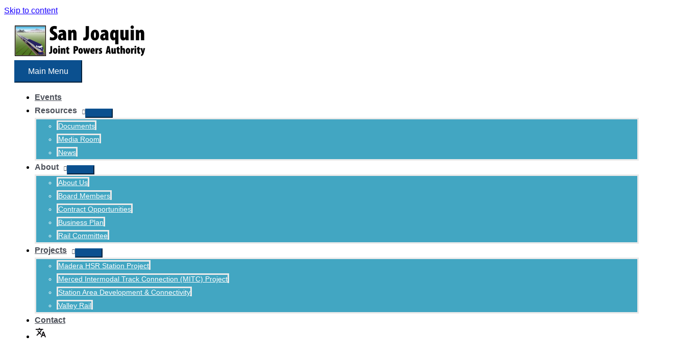

--- FILE ---
content_type: image/svg+xml
request_url: https://cdn.sjjpa.com/wp-content/uploads/arrow-left.svg
body_size: 377
content:
<svg width="24" height="24" viewBox="0 0 24 24" fill="none" xmlns="http://www.w3.org/2000/svg">
<path d="M15.0013 20.67C14.8113 20.67 14.6213 20.6 14.4713 20.45L7.95125 13.93C6.89125 12.87 6.89125 11.13 7.95125 10.07L14.4713 3.55002C14.7613 3.26002 15.2413 3.26002 15.5312 3.55002C15.8212 3.84002 15.8212 4.32002 15.5312 4.61002L9.01125 11.13C8.53125 11.61 8.53125 12.39 9.01125 12.87L15.5312 19.39C15.8212 19.68 15.8212 20.16 15.5312 20.45C15.3813 20.59 15.1912 20.67 15.0013 20.67Z" fill="#292D32"/>
</svg>


--- FILE ---
content_type: image/svg+xml
request_url: https://cdn.sjjpa.com/wp-content/uploads/24px_time-clock-2.svg
body_size: 249
content:
<svg width="20" height="20" viewBox="0 0 20 20" fill="none" xmlns="http://www.w3.org/2000/svg">
<g clip-path="url(#clip0_652_1924)">
<path d="M10 0.833984V4.16732" stroke="#494749" stroke-width="1.5" stroke-miterlimit="10" stroke-linejoin="round"/>
<path d="M19.1615 10.001H15.8281" stroke="#494749" stroke-width="1.5" stroke-miterlimit="10" stroke-linejoin="round"/>
<path d="M10 19.1673V15.834" stroke="#494749" stroke-width="1.5" stroke-miterlimit="10" stroke-linejoin="round"/>
<path d="M0.828125 10.001H4.16146" stroke="#494749" stroke-width="1.5" stroke-miterlimit="10" stroke-linejoin="round"/>
<path d="M9.99479 19.1673C15.0574 19.1673 19.1615 15.0633 19.1615 10.0007C19.1615 4.93804 15.0574 0.833984 9.99479 0.833984C4.93218 0.833984 0.828125 4.93804 0.828125 10.0007C0.828125 15.0633 4.93218 19.1673 9.99479 19.1673Z" stroke="#494749" stroke-width="1.5" stroke-miterlimit="10" stroke-linecap="square"/>
<path d="M6.65625 5L9.98958 10H13.3229" stroke="#494749" stroke-width="1.5" stroke-miterlimit="10" stroke-linecap="square"/>
</g>
<defs>
<clipPath id="clip0_652_1924">
<rect width="20" height="20" fill="white"/>
</clipPath>
</defs>
</svg>


--- FILE ---
content_type: image/svg+xml
request_url: https://cdn.sjjpa.com/wp-content/uploads/Calendar.svg
body_size: 262
content:
<svg width="20" height="20" viewBox="0 0 20 20" fill="none" xmlns="http://www.w3.org/2000/svg">
<path d="M2.57715 7.83688H17.4304" stroke="#494749" stroke-width="1.5" stroke-linecap="round" stroke-linejoin="round"/>
<path d="M13.7017 11.0914H13.7094" stroke="#494749" stroke-width="1.5" stroke-linecap="round" stroke-linejoin="round"/>
<path d="M10.0038 11.0914H10.0116" stroke="#494749" stroke-width="1.5" stroke-linecap="round" stroke-linejoin="round"/>
<path d="M6.29828 11.0914H6.306" stroke="#494749" stroke-width="1.5" stroke-linecap="round" stroke-linejoin="round"/>
<path d="M13.7017 14.3302H13.7094" stroke="#494749" stroke-width="1.5" stroke-linecap="round" stroke-linejoin="round"/>
<path d="M10.0038 14.3302H10.0116" stroke="#494749" stroke-width="1.5" stroke-linecap="round" stroke-linejoin="round"/>
<path d="M6.29828 14.3302H6.306" stroke="#494749" stroke-width="1.5" stroke-linecap="round" stroke-linejoin="round"/>
<path d="M13.3698 1.66667V4.40899" stroke="#494749" stroke-width="1.5" stroke-linecap="round" stroke-linejoin="round"/>
<path d="M6.63795 1.66667V4.40899" stroke="#494749" stroke-width="1.5" stroke-linecap="round" stroke-linejoin="round"/>
<path fill-rule="evenodd" clip-rule="evenodd" d="M13.5319 2.98267H6.4758C4.02856 2.98267 2.5 4.34594 2.5 6.85185V14.3932C2.5 16.9385 4.02856 18.3333 6.4758 18.3333H13.5242C15.9791 18.3333 17.5 16.9622 17.5 14.4563V6.85185C17.5077 4.34594 15.9868 2.98267 13.5319 2.98267Z" stroke="#494749" stroke-width="1.5" stroke-linecap="round" stroke-linejoin="round"/>
</svg>
